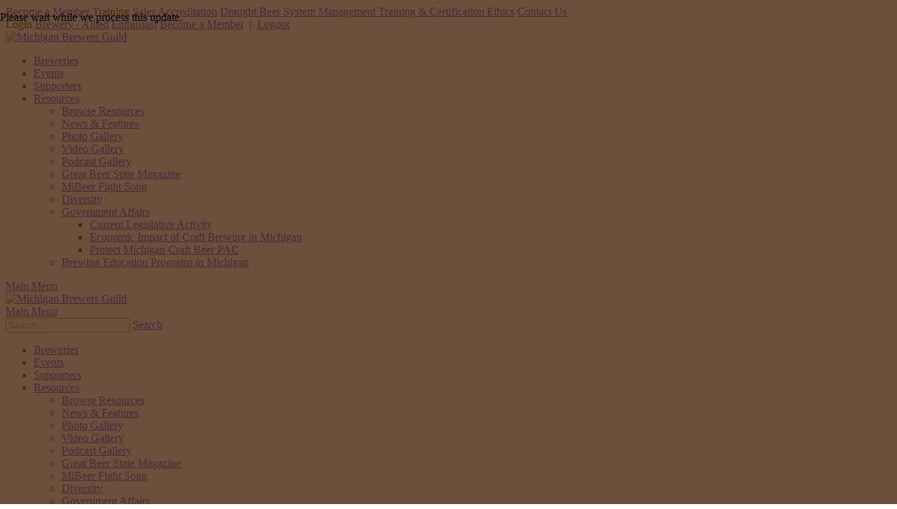

--- FILE ---
content_type: text/html; charset=utf-8
request_url: https://www.mibeer.com/Band-Booking
body_size: 13924
content:

	<!DOCTYPE html>
	
<html  lang="en-US">
<head id="Head">     
          <!-- Google Tag Manager -->
          <script>(function(w,d,s,l,i){w[l]=w[l]||[];w[l].push({'gtm.start':
          new Date().getTime(),event:'gtm.js'});var f=d.getElementsByTagName(s)[0],
          j=d.createElement(s),dl=l!='dataLayer'?'&l='+l:'';j.async=true;j.src=
          'https://www.googletagmanager.com/gtm.js?id='+i+dl;f.parentNode.insertBefore(j,f);
          })(window,document,'script','dataLayer','GTM-W8PG9FJ');</script>
          <!-- End Google Tag Manager -->
          <meta content="text/html; charset=UTF-8" http-equiv="Content-Type" />
<title>
	Michigan Brewers Guild > Band Booking
</title><meta id="MetaDescription" name="DESCRIPTION" content="Michigan Brewers Guild" /><meta id="MetaRobots" name="ROBOTS" content="INDEX, FOLLOW" /><link href="/Resources/Shared/stylesheets/dnndefault/7.0.0/default.css?cdv=316" type="text/css" rel="stylesheet"/><link href="/Resources/Search/SearchSkinObjectPreview.css?cdv=316" type="text/css" rel="stylesheet"/><link href="/Portals/0/portal.css?cdv=316" type="text/css" rel="stylesheet"/><link href="/Portals/_default/skins/mibeer/Ten-Pound-DDR-Menu/Ten-Pound-DDR-Menu.css?cdv=316" type="text/css" rel="stylesheet"/><link href="/Portals/_default/skins/mibeer/library/FancyApps/fancybox.min.css?cdv=316" type="text/css" rel="stylesheet"/><link href="/Portals/_default/skins/mibeer/css/skin.css?cdv=316" type="text/css" rel="stylesheet"/><link href="/DesktopModules/DnnSharp/ActionForm/static/vendors.min.css?cdv=316" type="text/css" rel="stylesheet"/><link href="/DesktopModules/DnnSharp/Common/static/bootstrap-material/css/bootstrap.min.css?cdv=316" type="text/css" rel="stylesheet"/><link href="/DesktopModules/DnnSharp/ActionForm/templates/Form/material/styles.min.css?cdv=316" type="text/css" rel="stylesheet"/><script type="text/javascript">var g_dnnsfState = {"commonUrl":"/DesktopModules/DnnSharp/Common","protocol":"https","locale":"en-US","alias":"www.mibeer.com","tabId":48,"commonVersion":"5.1.55","virtualDirectory":"","rootAlias":"www.mibeer.com","dnnPageQuery":"?language=en-US"};</script><script src="/Resources/libraries/jQuery/03_05_01/jquery.js?cdv=316" type="text/javascript"></script><script src="/Resources/libraries/jQuery-Migrate/03_02_00/jquery-migrate.js?cdv=316" type="text/javascript"></script><script src="/Resources/libraries/jQuery-UI/01_12_01/jquery-ui.js?cdv=316" type="text/javascript"></script><link rel='SHORTCUT ICON' href='/Portals/0/MBG_color_logo (2).ico?ver=s8KdjlULKoKs03U82K3x0g%3d%3d' type='image/x-icon' /><meta name='_jsApi' content='{"page": 48,"root": "/","api": "/api/{extension}/","rvt": "xX4bInkZGIiCL6FOZSxecjC7tm9KIms-oG0EgahtDmZoS_eeUqvVYuwSmvWQVzTTpzHuvA2"}'><meta name="viewport" content="width=device-width, initial-scale=1.0, maximum-scale=1.0, user-scalable=0" /></head>
<body id="Body">     
          <!-- Google Tag Manager (noscript) -->
          <noscript><iframe src="https://www.googletagmanager.com/ns.html?id=GTM-W8PG9FJ"
          height="0" width="0" style="display:none;visibility:hidden"></iframe></noscript>
          <!-- End Google Tag Manager (noscript) -->
        
    
    <form method="post" action="/Band-Booking" id="Form" enctype="multipart/form-data">
<div class="aspNetHidden">
<input type="hidden" name="__EVENTTARGET" id="__EVENTTARGET" value="" />
<input type="hidden" name="__EVENTARGUMENT" id="__EVENTARGUMENT" value="" />
<input type="hidden" name="__VIEWSTATE" id="__VIEWSTATE" value="VXQQ5iY2efF8e4zXfVtS7bgB1qoXfqn2NL0F9wJ5ltyxubBz6aHmO97fSCUlobcU0AJjnqtRXZbVjMgUomQmd38cFomFBCTOqzunBgeVXTLP6B67xbAkCM2y4j7B4AsXkqZwTFMTxtxFTfjfiGHPWb1+aezioHhDpfGJdc/mi7wAwkWkCEc8jogf+vhCS+EFv6aXg26eAUIGFq1yH8y+qJOA6HQWlowhZ/5IwsEP8rWdcOO4GLM5XJkYJyo2+WMtEa4Vt2w2QNnVOa+MrT/JL9W9Zyc=" />
</div>

<script type="text/javascript">
//<![CDATA[
var theForm = document.forms['Form'];
if (!theForm) {
    theForm = document.Form;
}
function __doPostBack(eventTarget, eventArgument) {
    if (!theForm.onsubmit || (theForm.onsubmit() != false)) {
        theForm.__EVENTTARGET.value = eventTarget;
        theForm.__EVENTARGUMENT.value = eventArgument;
        theForm.submit();
    }
}
//]]>
</script>


<script src="/WebResource.axd?d=pynGkmcFUV3WywXL_0V-NsSk7_dbSH0EmORPdTWYAK511vJZ797W7qTg6EA1&amp;t=638901526312636832" type="text/javascript"></script>


<script type="text/javascript">
//<![CDATA[
if (typeof (dnnsfjQuery) == 'undefined') dnnsfjQuery = jQuery || $; dnnsfjQuery(function() { window.angular = window.angular || window.dnnsfAngular15 });;
                dnnsfjQuery(function() {
                    dnnsfjQuery.validator && dnnsfjQuery.validator.addMethod('email', function(value, element) {
                        var isValid;
                        var scope = dnnsfAngular15.element(element).scope();
                        if(!scope || !scope.getField)
                            return $(element).closest('form').validate().valid();
                        var field = scope.getField(element);
                        value = (field && field.getValue && field.getValue(value)) || value;
                        var regex = new RegExp();try { regex = new RegExp('^[A-Z0-9!#$%*+=?^_`{|}~-]+(?:\\.[a-z0-9!#$%*+=?^_`{|}~-]+)*@(?:[a-z0-9](?:[a-z0-9-]*[a-z0-9])?\\.)+[a-z0-9](?:[a-z0-9-]*[a-z0-9])?$','i'); }catch(ex) { console.error('Invalid regex validator: Email Address.') }isValid = dnnsfjQuery.trim(value).length == 0 || regex.test(value);
                        return this.optional(element) || isValid;
                    }, 'Please enter a valid email address.');
                });
                dnnsfjQuery(function() {
                    dnnsfjQuery.validator && dnnsfjQuery.validator.addMethod('url', function(value, element) {
                        var isValid;
                        var scope = dnnsfAngular15.element(element).scope();
                        if(!scope || !scope.getField)
                            return $(element).closest('form').validate().valid();
                        var field = scope.getField(element);
                        value = (field && field.getValue && field.getValue(value)) || value;
                        var regex = new RegExp();try { regex = new RegExp('^((ftp|http|https):+\\/\\/)?(www.)?([a-zA-Z0-9_.-])+\\.[a-z]+([^ ]*)?','i'); }catch(ex) { console.error('Invalid regex validator: Web Address.') }isValid = dnnsfjQuery.trim(value).length == 0 || regex.test(value);
                        return this.optional(element) || isValid;
                    }, 'Please enter a valid URL.');
                });
                dnnsfjQuery(function() {
                    dnnsfjQuery.validator && dnnsfjQuery.validator.addMethod('domain', function(value, element) {
                        var isValid;
                        var scope = dnnsfAngular15.element(element).scope();
                        if(!scope || !scope.getField)
                            return $(element).closest('form').validate().valid();
                        var field = scope.getField(element);
                        value = (field && field.getValue && field.getValue(value)) || value;
                        var regex = new RegExp();try { regex = new RegExp('^(([a-zA-Z]{1})|([a-zA-Z]{1}[a-zA-Z]{1})|([a-zA-Z]{1}[0-9]{1})|([0-9]{1}[a-zA-Z]{1})|([a-zA-Z0-9][-_\\.a-zA-Z0-9]{1,61}[a-zA-Z0-9]))\\.([a-zA-Z]{2,13}|[a-zA-Z0-9-]{2,30}\\.[a-zA-Z]{2,3})(\\:([1-9]|[1-9][0-9]{1,3}|[1-5][0-9]{4}|6[0-4][0-9]{3}|65[0-4][0-9]{2}|655[0-2][0-9]|6553[0-5]))?$','i'); }catch(ex) { console.error('Invalid regex validator: Domain Validator.') }isValid = dnnsfjQuery.trim(value).length == 0 || regex.test(value);
                        return this.optional(element) || isValid;
                    }, 'The specified domain is invalid!');
                });
                dnnsfjQuery(function() {
                    dnnsfjQuery.validator && dnnsfjQuery.validator.addMethod('dnnsfpassword', function(value, element) {
                        var isValid;
                        var scope = dnnsfAngular15.element(element).scope();
                        if(!scope || !scope.getField)
                            return $(element).closest('form').validate().valid();
                        var field = scope.getField(element);
                        value = (field && field.getValue && field.getValue(value)) || value;
                        isValid = dnnsfjQuery.trim(value).length == 0 || (dnnsfjQuery.trim(value).length >= 7 && dnnsfjQuery.trim(value).replace(/[0-9A-Z ]/gi, '').length >= 0);
                        return this.optional(element) || isValid;
                    }, 'Password must contain at least 7 characters.');
                });
                dnnsfjQuery(function() {
                    dnnsfjQuery.validator && dnnsfjQuery.validator.addMethod('numberPositive', function(value, element) {
                        var isValid;
                        var scope = dnnsfAngular15.element(element).scope();
                        if(!scope || !scope.getField)
                            return $(element).closest('form').validate().valid();
                        var field = scope.getField(element);
                        value = (field && field.getValue && field.getValue(value)) || value;
                        var regex = new RegExp();try { regex = new RegExp('^\\s*\\d+\\s*$',''); }catch(ex) { console.error('Invalid regex validator: Positive Integer Number.') }isValid = dnnsfjQuery.trim(value).length == 0 || regex.test(value);
                        return this.optional(element) || isValid;
                    }, 'Please enter a valid positive integer number.');
                });
                dnnsfjQuery(function() {
                    dnnsfjQuery.validator && dnnsfjQuery.validator.addMethod('numberStrictlyPositive', function(value, element) {
                        var isValid;
                        var scope = dnnsfAngular15.element(element).scope();
                        if(!scope || !scope.getField)
                            return $(element).closest('form').validate().valid();
                        var field = scope.getField(element);
                        value = (field && field.getValue && field.getValue(value)) || value;
                        var regex = new RegExp();try { regex = new RegExp('^\\s*[1-9]+\\d*\\s*$',''); }catch(ex) { console.error('Invalid regex validator: Strictly Positive Integer Number.') }isValid = dnnsfjQuery.trim(value).length == 0 || regex.test(value);
                        return this.optional(element) || isValid;
                    }, 'Please enter a valid strictly positive integer number.');
                });
                dnnsfjQuery(function() {
                    dnnsfjQuery.validator && dnnsfjQuery.validator.addMethod('creditCardNumber', function(value, element) {
                        var isValid;
                        var scope = dnnsfAngular15.element(element).scope();
                        if(!scope || !scope.getField)
                            return $(element).closest('form').validate().valid();
                        var field = scope.getField(element);
                        value = (field && field.getValue && field.getValue(value)) || value;
                        var regex = new RegExp();try { regex = new RegExp('^(?:4[0-9]{12}(?:[0-9]{3})?|[25][1-7][0-9]{14}|6(?:011|5[0-9][0-9])[0-9]{12}|3[47][0-9]{13}|3(?:0[0-5]|[68][0-9])[0-9]{11}|(?:2131|1800|35\\d{3})\\d{11})$',''); }catch(ex) { console.error('Invalid regex validator: Credit Card Number.') }isValid = dnnsfjQuery.trim(value).length == 0 || regex.test(value);
                        return this.optional(element) || isValid;
                    }, 'Please enter a valid Visa, MasterCard, American Express, Diners Club, Discover or JCB card number.');
                });
                dnnsfjQuery(function() {
                    dnnsfjQuery.validator && dnnsfjQuery.validator.addMethod('visaCardNumber', function(value, element) {
                        var isValid;
                        var scope = dnnsfAngular15.element(element).scope();
                        if(!scope || !scope.getField)
                            return $(element).closest('form').validate().valid();
                        var field = scope.getField(element);
                        value = (field && field.getValue && field.getValue(value)) || value;
                        var regex = new RegExp();try { regex = new RegExp('^4[0-9]{12}(?:[0-9]{3})?$',''); }catch(ex) { console.error('Invalid regex validator: Visa Card Number.') }isValid = dnnsfjQuery.trim(value).length == 0 || regex.test(value);
                        return this.optional(element) || isValid;
                    }, 'Please enter a valid Visa card number.');
                });
                dnnsfjQuery(function() {
                    dnnsfjQuery.validator && dnnsfjQuery.validator.addMethod('mastercardCardNumber', function(value, element) {
                        var isValid;
                        var scope = dnnsfAngular15.element(element).scope();
                        if(!scope || !scope.getField)
                            return $(element).closest('form').validate().valid();
                        var field = scope.getField(element);
                        value = (field && field.getValue && field.getValue(value)) || value;
                        var regex = new RegExp();try { regex = new RegExp('^5[1-5][0-9]{14}$',''); }catch(ex) { console.error('Invalid regex validator: Master Card Number.') }isValid = dnnsfjQuery.trim(value).length == 0 || regex.test(value);
                        return this.optional(element) || isValid;
                    }, 'Please enter a valid MasterCard card number.');
                });
                dnnsfjQuery(function() {
                    dnnsfjQuery.validator && dnnsfjQuery.validator.addMethod('amexCardNumber', function(value, element) {
                        var isValid;
                        var scope = dnnsfAngular15.element(element).scope();
                        if(!scope || !scope.getField)
                            return $(element).closest('form').validate().valid();
                        var field = scope.getField(element);
                        value = (field && field.getValue && field.getValue(value)) || value;
                        var regex = new RegExp();try { regex = new RegExp('^3[47][0-9]{13}$',''); }catch(ex) { console.error('Invalid regex validator: AMEX Card Number.') }isValid = dnnsfjQuery.trim(value).length == 0 || regex.test(value);
                        return this.optional(element) || isValid;
                    }, 'Please enter a valid American Express card number.');
                });
                dnnsfjQuery(function() {
                    dnnsfjQuery.validator && dnnsfjQuery.validator.addMethod('discoverCardNumber', function(value, element) {
                        var isValid;
                        var scope = dnnsfAngular15.element(element).scope();
                        if(!scope || !scope.getField)
                            return $(element).closest('form').validate().valid();
                        var field = scope.getField(element);
                        value = (field && field.getValue && field.getValue(value)) || value;
                        var regex = new RegExp();try { regex = new RegExp('^6(?:011|5[0-9]{2})[0-9]{12}$',''); }catch(ex) { console.error('Invalid regex validator: Discover Card Number.') }isValid = dnnsfjQuery.trim(value).length == 0 || regex.test(value);
                        return this.optional(element) || isValid;
                    }, 'Please enter a valid Discover card number.');
                });
                dnnsfjQuery(function() {
                    dnnsfjQuery.validator && dnnsfjQuery.validator.addMethod('number', function(value, element) {
                        var isValid;
                        var scope = dnnsfAngular15.element(element).scope();
                        if(!scope || !scope.getField)
                            return $(element).closest('form').validate().valid();
                        var field = scope.getField(element);
                        value = (field && field.getValue && field.getValue(value)) || value;
                        var regex = new RegExp();try { regex = new RegExp('^\\s*-?\\d+\\s*$',''); }catch(ex) { console.error('Invalid regex validator: Integer Number.') }isValid = dnnsfjQuery.trim(value).length == 0 || regex.test(value);
                        return this.optional(element) || isValid;
                    }, 'Please enter a valid integer number.');
                });
                dnnsfjQuery(function() {
                    dnnsfjQuery.validator && dnnsfjQuery.validator.addMethod('lettersOnly', function(value, element) {
                        var isValid;
                        var scope = dnnsfAngular15.element(element).scope();
                        if(!scope || !scope.getField)
                            return $(element).closest('form').validate().valid();
                        var field = scope.getField(element);
                        value = (field && field.getValue && field.getValue(value)) || value;
                        var regex = new RegExp();try { regex = new RegExp('^[A-Za-z\\s]*$',''); }catch(ex) { console.error('Invalid regex validator: Letters Only.') }isValid = dnnsfjQuery.trim(value).length == 0 || regex.test(value);
                        return this.optional(element) || isValid;
                    }, 'Only letters allowed.');
                });
                dnnsfjQuery(function() {
                    dnnsfjQuery.validator && dnnsfjQuery.validator.addMethod('floatPositive', function(value, element) {
                        var isValid;
                        var scope = dnnsfAngular15.element(element).scope();
                        if(!scope || !scope.getField)
                            return $(element).closest('form').validate().valid();
                        var field = scope.getField(element);
                        value = (field && field.getValue && field.getValue(value)) || value;
                        var regex = new RegExp();try { regex = new RegExp('^\\s*\\d+(\\.\\d+)?\\s*$',''); }catch(ex) { console.error('Invalid regex validator: Positive Floating Point Number.') }isValid = dnnsfjQuery.trim(value).length == 0 || regex.test(value);
                        return this.optional(element) || isValid;
                    }, 'Please enter a valid positive float number.');
                });
                dnnsfjQuery(function() {
                    dnnsfjQuery.validator && dnnsfjQuery.validator.addMethod('floatStrictlyPositive', function(value, element) {
                        var isValid;
                        var scope = dnnsfAngular15.element(element).scope();
                        if(!scope || !scope.getField)
                            return $(element).closest('form').validate().valid();
                        var field = scope.getField(element);
                        value = (field && field.getValue && field.getValue(value)) || value;
                        var regex = new RegExp();try { regex = new RegExp('^\\s*[1-9.]+\\d*(\\.\\d+)?\\s*$',''); }catch(ex) { console.error('Invalid regex validator: Strictly Positive Floating Point Number.') }isValid = dnnsfjQuery.trim(value).length == 0 || regex.test(value);
                        return this.optional(element) || isValid;
                    }, 'Please enter a valid strictly positive number.');
                });
                dnnsfjQuery(function() {
                    dnnsfjQuery.validator && dnnsfjQuery.validator.addMethod('float', function(value, element) {
                        var isValid;
                        var scope = dnnsfAngular15.element(element).scope();
                        if(!scope || !scope.getField)
                            return $(element).closest('form').validate().valid();
                        var field = scope.getField(element);
                        value = (field && field.getValue && field.getValue(value)) || value;
                        var regex = new RegExp();try { regex = new RegExp('^\\s*-?\\d+(\\.\\d+)?\\s*$',''); }catch(ex) { console.error('Invalid regex validator: Floating Point Number.') }isValid = dnnsfjQuery.trim(value).length == 0 || regex.test(value);
                        return this.optional(element) || isValid;
                    }, 'Please enter a valid integer number.');
                });
                dnnsfjQuery(function() {
                    dnnsfjQuery.validator && dnnsfjQuery.validator.addMethod('StripHTML', function(value, element) {
                        var isValid;
                        var scope = dnnsfAngular15.element(element).scope();
                        if(!scope || !scope.getField)
                            return $(element).closest('form').validate().valid();
                        var field = scope.getField(element);
                        value = (field && field.getValue && field.getValue(value)) || value;
                        isValid = true;
                        return this.optional(element) || isValid;
                    }, '');
                });
                dnnsfjQuery(function() {
                    dnnsfjQuery.validator && dnnsfjQuery.validator.addMethod('phoneus', function(value, element) {
                        var isValid;
                        var scope = dnnsfAngular15.element(element).scope();
                        if(!scope || !scope.getField)
                            return $(element).closest('form').validate().valid();
                        var field = scope.getField(element);
                        value = (field && field.getValue && field.getValue(value)) || value;
                        var regex = new RegExp();try { regex = new RegExp('^([\\(]{1}[0-9]{3}[\\)]{1}[\\.| |\\-]{0,1}|^[0-9]{3}[\\.|\\-| ]?)?[0-9]{3}(\\.|\\-| )?[0-9]{4}$',''); }catch(ex) { console.error('Invalid regex validator: Phone (###) ###-####.') }isValid = dnnsfjQuery.trim(value).length == 0 || regex.test(value);
                        return this.optional(element) || isValid;
                    }, 'Phone number must be in format (###) ###-####.');
                });
                dnnsfjQuery(function() {
                    dnnsfjQuery.validator && dnnsfjQuery.validator.addMethod('dateus', function(value, element) {
                        var isValid;
                        var scope = dnnsfAngular15.element(element).scope();
                        if(!scope || !scope.getField)
                            return $(element).closest('form').validate().valid();
                        var field = scope.getField(element);
                        value = (field && field.getValue && field.getValue(value)) || value;
                        var regex = new RegExp();try { regex = new RegExp('^\\b([1-9]|0[0-9]|1[0-2])\\b\\/\\b([1-9]|0[0-9]|1[0-9]|2[0-9]|3[0-1])\\b\\/\\b(19[0-9]{2}|20[0-2][0-9])\\b$',''); }catch(ex) { console.error('Invalid regex validator: Date US (mm/dd/yyyy).') }isValid = dnnsfjQuery.trim(value).length == 0 || regex.test(value);
                        return this.optional(element) || isValid;
                    }, 'Date must be in format mm/dd/yyyy.');
                });
                dnnsfjQuery(function() {
                    dnnsfjQuery.validator && dnnsfjQuery.validator.addMethod('nowhitespace', function(value, element) {
                        var isValid;
                        var scope = dnnsfAngular15.element(element).scope();
                        if(!scope || !scope.getField)
                            return $(element).closest('form').validate().valid();
                        var field = scope.getField(element);
                        value = (field && field.getValue && field.getValue(value)) || value;
                        var regex = new RegExp();try { regex = new RegExp('^[^ ]*$',''); }catch(ex) { console.error('Invalid regex validator: No Whitespace.') }isValid = dnnsfjQuery.trim(value).length == 0 || regex.test(value);
                        return this.optional(element) || isValid;
                    }, 'No spaces are allowed.');
                });
                dnnsfjQuery(function() {
                    dnnsfjQuery.validator && dnnsfjQuery.validator.addMethod('validUsername', function(value, element) {
                        var isValid;
                        var scope = dnnsfAngular15.element(element).scope();
                        if(!scope || !scope.getField)
                            return $(element).closest('form').validate().valid();
                        var field = scope.getField(element);
                        value = (field && field.getValue && field.getValue(value)) || value;
                        
                var $ = dnnsfjQuery;
                $(element).addClass('server-validator');
                var mid = scope.settings.ModuleId;
                var tabId = scope.settings.TabId;
                var urlParams = $.extend({}, dnnsf.getUrlParts(dnnsf.dnnPageQuery).query, dnnsf.getUrlParts(location.search).query, (dnnsf['af-'+mid].options.qs && !$.isEmptyObject(dnnsf['af-'+mid].options.qs) && dnnsf['af-'+mid].options.qs));
                isValid = true;
                var validationUrl = '/DesktopModules/DnnSharp/ActionForm' + '/Validation.ashx?_mid=' + mid + '&_tabid=' + tabId + (urlParams && !$.isEmptyObject(urlParams) ? '&' + $.param(urlParams) : '')
                var svcFramework;
                if (dnnsfjQuery.ServicesFramework) {
                    svcFramework = dnnsfjQuery.ServicesFramework(mid);
                }
                $.ajax({
                    type: 'POST',
                    url: validationUrl,
                    headers: {
                        'RequestVerificationToken': svcFramework && svcFramework.getAntiForgeryValue()
                    },
                    data: {
                        validator: 'Username is Available',
                        value: value,
                        fieldId: $(element).attr('data-fieldid')
                    },
                    success: function(data) {
                        if (data.success) {
                            $(element).nextAll('.alert').stop(true, true).slideUp('fast', function() { $(this).remove() });
                            return;
                        }

                        parseFormResponse(data, {
                            error: function (err) {
                                isValid = false;

                                $(element).rules('add', {
                                    //'validUsername': true,
                                    messages: {
                                        'validUsername': data.error
                                    }
                                });
                            },
                            message: function (msg) {
                                isValid = false;
                                if ($(element).nextAll('.alert').size()) {
                                    $(element).nextAll('.alert').html(msg);
                                } else {
                                    $(element).after('<div class="alert alert-warning" style="display: none;">' + msg + '</div>');
                                    $(element).nextAll('.alert').stop(true, true).slideDown('fast');
                                }
                            }
                        });

                    },
                    dataType: 'json',
                    async:false
                });
                        return this.optional(element) || isValid;
                    }, '');
                });
                dnnsfjQuery(function() {
                    dnnsfjQuery.validator && dnnsfjQuery.validator.addMethod('validUsernameExcludeCurrent', function(value, element) {
                        var isValid;
                        var scope = dnnsfAngular15.element(element).scope();
                        if(!scope || !scope.getField)
                            return $(element).closest('form').validate().valid();
                        var field = scope.getField(element);
                        value = (field && field.getValue && field.getValue(value)) || value;
                        
                var $ = dnnsfjQuery;
                $(element).addClass('server-validator');
                var mid = scope.settings.ModuleId;
                var tabId = scope.settings.TabId;
                var urlParams = $.extend({}, dnnsf.getUrlParts(dnnsf.dnnPageQuery).query, dnnsf.getUrlParts(location.search).query, (dnnsf['af-'+mid].options.qs && !$.isEmptyObject(dnnsf['af-'+mid].options.qs) && dnnsf['af-'+mid].options.qs));
                isValid = true;
                var validationUrl = '/DesktopModules/DnnSharp/ActionForm' + '/Validation.ashx?_mid=' + mid + '&_tabid=' + tabId + (urlParams && !$.isEmptyObject(urlParams) ? '&' + $.param(urlParams) : '')
                var svcFramework;
                if (dnnsfjQuery.ServicesFramework) {
                    svcFramework = dnnsfjQuery.ServicesFramework(mid);
                }
                $.ajax({
                    type: 'POST',
                    url: validationUrl,
                    headers: {
                        'RequestVerificationToken': svcFramework && svcFramework.getAntiForgeryValue()
                    },
                    data: {
                        validator: 'Username is Available (excluding current user)',
                        value: value,
                        fieldId: $(element).attr('data-fieldid')
                    },
                    success: function(data) {
                        if (data.success) {
                            $(element).nextAll('.alert').stop(true, true).slideUp('fast', function() { $(this).remove() });
                            return;
                        }

                        parseFormResponse(data, {
                            error: function (err) {
                                isValid = false;

                                $(element).rules('add', {
                                    //'validUsernameExcludeCurrent': true,
                                    messages: {
                                        'validUsernameExcludeCurrent': data.error
                                    }
                                });
                            },
                            message: function (msg) {
                                isValid = false;
                                if ($(element).nextAll('.alert').size()) {
                                    $(element).nextAll('.alert').html(msg);
                                } else {
                                    $(element).after('<div class="alert alert-warning" style="display: none;">' + msg + '</div>');
                                    $(element).nextAll('.alert').stop(true, true).slideDown('fast');
                                }
                            }
                        });

                    },
                    dataType: 'json',
                    async:false
                });
                        return this.optional(element) || isValid;
                    }, '');
                });
                dnnsfjQuery(function() {
                    dnnsfjQuery.validator && dnnsfjQuery.validator.addMethod('validUsernameByEmail', function(value, element) {
                        var isValid;
                        var scope = dnnsfAngular15.element(element).scope();
                        if(!scope || !scope.getField)
                            return $(element).closest('form').validate().valid();
                        var field = scope.getField(element);
                        value = (field && field.getValue && field.getValue(value)) || value;
                        
                var $ = dnnsfjQuery;
                $(element).addClass('server-validator');
                var mid = scope.settings.ModuleId;
                var tabId = scope.settings.TabId;
                var urlParams = $.extend({}, dnnsf.getUrlParts(dnnsf.dnnPageQuery).query, dnnsf.getUrlParts(location.search).query, (dnnsf['af-'+mid].options.qs && !$.isEmptyObject(dnnsf['af-'+mid].options.qs) && dnnsf['af-'+mid].options.qs));
                isValid = true;
                var validationUrl = '/DesktopModules/DnnSharp/ActionForm' + '/Validation.ashx?_mid=' + mid + '&_tabid=' + tabId + (urlParams && !$.isEmptyObject(urlParams) ? '&' + $.param(urlParams) : '')
                var svcFramework;
                if (dnnsfjQuery.ServicesFramework) {
                    svcFramework = dnnsfjQuery.ServicesFramework(mid);
                }
                $.ajax({
                    type: 'POST',
                    url: validationUrl,
                    headers: {
                        'RequestVerificationToken': svcFramework && svcFramework.getAntiForgeryValue()
                    },
                    data: {
                        validator: 'User exists (by email)',
                        value: value,
                        fieldId: $(element).attr('data-fieldid')
                    },
                    success: function(data) {
                        if (data.success) {
                            $(element).nextAll('.alert').stop(true, true).slideUp('fast', function() { $(this).remove() });
                            return;
                        }

                        parseFormResponse(data, {
                            error: function (err) {
                                isValid = false;

                                $(element).rules('add', {
                                    //'validUsernameByEmail': true,
                                    messages: {
                                        'validUsernameByEmail': data.error
                                    }
                                });
                            },
                            message: function (msg) {
                                isValid = false;
                                if ($(element).nextAll('.alert').size()) {
                                    $(element).nextAll('.alert').html(msg);
                                } else {
                                    $(element).after('<div class="alert alert-warning" style="display: none;">' + msg + '</div>');
                                    $(element).nextAll('.alert').stop(true, true).slideDown('fast');
                                }
                            }
                        });

                    },
                    dataType: 'json',
                    async:false
                });
                        return this.optional(element) || isValid;
                    }, '');
                });$(function(){initForm({"virtualDirectory":"","alias":"www.mibeer.com","portalId":0,"tabId":48,"popupSettings":{"width":"400px","name":"","background":""},"moduleId":442,"openMode":"Always","frontEndTemplate":"\u003cdiv\u003e\u003cspan\u003e\u003ca href=\"javascript: ;\"\u003eClick here to change.\u003c/a\u003e\u003c/span\u003e\u003c/div\u003e","rootElementClientId":"dnn_ctr442_Main_pnlContent","cssName":"avt-action-form","showLoading":false,"onFocusoutValidation":true,"tabsProLoading":false,"dnnPageQuery":"language=en-US","requestForm":{},"hasTabEnterActions":false,"hasTabLeaveActions":false})});//]]>
</script>

<script src="/ScriptResource.axd?d=NJmAwtEo3Io6U_KshqnK7hJGu8ddCLPirqCmAUh7dNXNZAJLoLDyjM37GOc8G8ceWalV-LTw_H_zgt1-iHWGzdhdh4wlC9TEbhE9aKI36-Y1JOavgPsVfL-UAsO1YLjQpaDiSQ2&amp;t=345ad968" type="text/javascript"></script>
<script src="/ScriptResource.axd?d=dwY9oWetJoKx45oHkfsJsJVJTctd6kpFzj5sfySt8912Xu5piKZsLWcc6UOsErBcccFYWIavAO7tvgO96b0zISn_r-Aj6-SMM91RXWZXfbf06qyLvd9EEf51A5hOxSq-RQ9g8Kq98qwScQOg0&amp;t=345ad968" type="text/javascript"></script>
<div class="aspNetHidden">

	<input type="hidden" name="__VIEWSTATEGENERATOR" id="__VIEWSTATEGENERATOR" value="CA0B0334" />
	<input type="hidden" name="__VIEWSTATEENCRYPTED" id="__VIEWSTATEENCRYPTED" value="" />
	<input type="hidden" name="__EVENTVALIDATION" id="__EVENTVALIDATION" value="WTAZ6DlIEkK9W/m3Y1JJQdJULMiOYVpmkmFGC905iTx58wiLpql+UFeY14x7peTRYo33KmsU/ORr7kJlhhrZmmMxWYE2KvGojrBO23KW8iSiB70Y7vf8w/z+9BY/RjXvOUipWPGZCNAd1xajx4OtSnur8po=" />
</div><script src="/js/dnn.js?cdv=316" type="text/javascript"></script><script src="/js/dnn.modalpopup.js?cdv=316" type="text/javascript"></script><script src="/Portals/_default/skins/mibeer/js/jspdf.js?cdv=316" type="text/javascript"></script><script src="/Portals/_default/skins/mibeer/js/jspdf-html.js?cdv=316" type="text/javascript"></script><script src="/Portals/_default/skins/mibeer/js/respond.min.js?cdv=316" type="text/javascript"></script><script src="/Portals/_default/skins/mibeer/js/FileSaver.min.js?cdv=316" type="text/javascript"></script><script src="/Portals/_default/skins/mibeer/js/papaparse.min.js?cdv=316" type="text/javascript"></script><script src="/Portals/_default/skins/mibeer/js/jszip.min.js?cdv=316" type="text/javascript"></script><script src="/Portals/_default/skins/mibeer/js/jquery.flexiblePanes.min.js?cdv=316" type="text/javascript"></script><script src="/Portals/_default/skins/mibeer/library/FancyApps/fancybox.min.js?cdv=316" type="text/javascript"></script><script src="/Portals/_default/skins/mibeer/js/general.js?cdv=316" type="text/javascript"></script><script src="/js/dnncore.js?cdv=316" type="text/javascript"></script><script src="/Resources/Search/SearchSkinObjectPreview.js?cdv=316" type="text/javascript"></script><script src="/js/dnn.servicesframework.js?cdv=316" type="text/javascript"></script><script src="/Portals/_default/skins/mibeer/Ten-Pound-DDR-Menu/Ten-Pound-DDR-Menu.js?cdv=316" type="text/javascript"></script><script src="/DesktopModules/DnnSharp/Common/static/angular15/angular.min.js?cdv=316" type="text/javascript"></script><script src="/DesktopModules/DnnSharp/Common/static/dnnsf/dnnsf.js?cdv=316" type="text/javascript"></script><script src="/DesktopModules/DnnSharp/Common/static/bootstrap337/js/bootstrap.min.js?cdv=316" type="text/javascript"></script><script src="/DesktopModules/DnnSharp/ActionForm/static/vendors.min.js?cdv=316" type="text/javascript"></script><script src="/DesktopModules/DnnSharp/ActionForm/static/jquery-mask.js?cdv=316" type="text/javascript"></script><script src="/DesktopModules/DnnSharp/ActionForm/static/jquery.cookie.js?cdv=316" type="text/javascript"></script><script src="/DesktopModules/DnnSharp/ActionForm/templates/Form/bootstrap/script.js?cdv=316" type="text/javascript"></script><script src="/DesktopModules/DnnSharp/Common/static/angular15/angular-textbox/angular-textbox.js?cdv=316" type="text/javascript"></script><script src="/DesktopModules/DnnSharp/ActionForm/templates/Form/bootstrap/controls/textbox.js?cdv=316" type="text/javascript"></script>
<script type="text/javascript">
//<![CDATA[
Sys.WebForms.PageRequestManager._initialize('ScriptManager', 'Form', [], [], [], 90, '');
//]]>
</script>

        
        
        

<!-- META -->


<!-- Fonts -->
<link href="https://fonts.googleapis.com/css?family=Arvo:400,400i,700,700i|Karla:400,400i,700,700i&amp;subset=latin-ext" rel="stylesheet">
<link rel="stylesheet" href="https://use.fontawesome.com/releases/v5.8.1/css/all.css" integrity="sha384-50oBUHEmvpQ+1lW4y57PTFmhCaXp0ML5d60M1M7uH2+nqUivzIebhndOJK28anvf" crossorigin="anonymous">

<!-- CSS -->
<!--CDF(Css|/Portals/_default/skins/mibeer/library/FancyApps/fancybox.min.css?cdv=316|DnnPageHeaderProvider|102)-->
<!--CDF(Css|/Portals/_default/skins/mibeer/css/skin.css?cdv=316|DnnPageHeaderProvider|102)-->

<!-- Javascript -->
<!--CDF(Javascript|/Portals/_default/skins/mibeer/js/jspdf.js?cdv=316|DnnBodyProvider|100)-->
<!--CDF(Javascript|/Portals/_default/skins/mibeer/js/jspdf-html.js?cdv=316|DnnBodyProvider|100)-->

<!--CDF(Javascript|/Portals/_default/skins/mibeer/js/respond.min.js?cdv=316|DnnBodyProvider|100)-->
<!--CDF(Javascript|/Portals/_default/skins/mibeer/js/FileSaver.min.js?cdv=316|DnnBodyProvider|100)-->
<!--CDF(Javascript|/Portals/_default/skins/mibeer/js/papaparse.min.js?cdv=316|DnnBodyProvider|100)-->
<!--CDF(Javascript|/Portals/_default/skins/mibeer/js/jszip.min.js?cdv=316|DnnBodyProvider|100)-->
<!--CDF(Javascript|/Portals/_default/skins/mibeer/js/jquery.flexiblePanes.min.js?cdv=316|DnnBodyProvider|100)-->
<!--CDF(Javascript|/Portals/_default/skins/mibeer/library/FancyApps/fancybox.min.js?cdv=316|DnnBodyProvider|100)-->
<!--CDF(Javascript|/Portals/_default/skins/mibeer/js/general.js?cdv=316|DnnBodyProvider|100)-->

<!-- Tokens -->
<div style="display: none;">
	<span token="user-email">
		
	</span>
	<span token="user-passed-quiz">
		False
	</span>
	<span token="user-purchased-certificate">
		False
	</span>
</div>

<!--[if lt IE 9]>
<script src="js/html5shiv.min.js"></script>
<![endif]-->


<div class="ten-pound-default-skin skin bc-48 logged-out" id="page-48" data-name="Band Booking">

	<header id="header" class="header hide-mobile">
    <div class="container">
        <div class="row">
            <div class="col-sm-7 text-left">
                <a href="/become-a-member">Become a Member</a>

                <span class="header__dropdown">
                    <span class="header__dropdown-trigger">Training</span>
                    <span class="header__dropdown-links">
                        <a class="header__dropdown-link / ml-0" href="/Sales-Accreditation">Sales Accreditation</a>
                        <a class="header__dropdown-link / " href="/Training/Draught-Beer-System-Management-Training-Certification">Draught Beer System Management Training & Certification </a>
                    </span>
                </span>
                <a href="/Resources/Code-of-Ethics">Ethics</a>
                <a href="/contact-us">Contact Us</a>
            </div>
            <div class="col-md-5 text-right">
                <span class="hide-logged-in header__dropdown">
                    <span class="header__dropdown-trigger">Login</span>
                    <span class="header__dropdown-links">
                        <a class="header__dropdown-link" href="/Members">Brewery / Allied</a>
                        <a class="header__dropdown-link" href="/Become-a-Member/Enthusiast-Membership">Enthusiast</a>
                    </span>
                </span>
                <a href="/become-a-member" class="header__cta hide-logged-in">Become a Member</a>
                <span class="hide-logged-out">
                    <a href="/account-management">
                        </a>
                    &nbsp;|&nbsp;
                    <a href="/logoff">Logout</a>
                </span>
            </div>
        </div>
    </div>
</header>
<nav class="desktop">
    <div class="container">
        <div class="row">
            <div class="col-sm-12">
                <div class="brand">
                    <a id="dnn_dnnLogo_hypLogo" title="Michigan Brewers Guild" href="https://www.mibeer.com/"><img id="dnn_dnnLogo_imgLogo" src="/Portals/0/MBG_color_logo.png?ver=qovaDJt4BXdxQtXSYJGJbw%3d%3d" alt="Michigan Brewers Guild" /></a>
                </div>
                <ul class="ten-pound-menu-desktop ten-pound-menu clearfix">
  <li class="item page-34 num-1 root first"><a href="https://www.mibeer.com/Breweries"><span class="text">Breweries</span></a></li>
  <li class="item page-42 num-2 root"><a href="https://www.mibeer.com/Events"><span class="text">Events</span></a></li>
  <li class="item page-44 num-3 root"><a href="https://www.mibeer.com/Supporters"><span class="text">Supporters</span></a></li>
  <li class="item page-45 num-4 root has-child last"><a href="https://www.mibeer.com/Resources"><span class="text">Resources</span><span class="indicator"></span></a><ul class="sub depth-0 clearfix">
      <li class="item page-61 num-1 first"><a href="https://www.mibeer.com/Resources"><span class="text">Browse Resources</span></a></li>
      <li class="item page-46 num-2"><a href="https://www.mibeer.com/Resources/News-Features"><span class="text">News &amp; Features</span></a></li>
      <li class="item page-50 num-3"><a href="https://www.mibeer.com/Resources/Photo-Gallery"><span class="text">Photo Gallery</span></a></li>
      <li class="item page-51 num-4"><a href="https://www.mibeer.com/Resources/Video-Gallery"><span class="text">Video Gallery</span></a></li>
      <li class="item page-119 num-5"><a href="https://www.mibeer.com/Resources/Podcast-Gallery"><span class="text">Podcast Gallery</span></a></li>
      <li class="item page-60 num-6"><a href="https://www.mibeer.com/Resources/Great-Beer-State-Magazine"><span class="text">Great Beer State Magazine</span></a></li>
      <li class="item page-109 num-7"><a href="https://www.mibeer.com/Resources/MiBeer-Fight-Song"><span class="text">MiBeer Fight Song</span></a></li>
      <li class="item page-121 num-8"><a href="https://www.mibeer.com/Resources/Diversity"><span class="text">Diversity</span></a></li>
      <li class="item page-72 num-9 has-child"><a href="https://www.mibeer.com/Resources/Government-Affairs"><span class="text">Government Affairs</span><span class="indicator"></span></a><ul class="sub depth-1 clearfix">
          <li class="item page-73 num-1 first"><a href="https://www.mibeer.com/Resources/Government-Affairs/Current-Legislative-Activity"><span class="text">Current Legislative Activity</span></a></li>
          <li class="item page-92 num-2"><a href="https://www.mibeer.com/Resources/Government-Affairs/Economic-Impact-of-Craft-Brewing-in-Michigan"><span class="text">Economic Impact of Craft Brewing in Michigan</span></a></li>
          <li class="item page-93 num-3 last"><a href="https://www.mibeer.com/Resources/Government-Affairs/Protect-Michigan-Craft-Beer-PAC"><span class="text">Protect Michigan Craft Beer PAC</span></a></li>
        </ul>
      </li>
      <li class="item page-141 num-10 last"><a href="https://www.mibeer.com/Resources/Brewing-Education-Programs-in-Michigan"><span class="text">Brewing Education Programs in Michigan</span></a></li>
    </ul>
  </li>
</ul><script type="text/javascript">var sel = '.ten-pound-menu-desktop';
			$opts = {container:"window",subTrigger:"hover",subTriggerClass:"hover",animateIn:"slideDown",animateOut:"fade",showSpeed:200,hideSpeed:100,confine:false,evenRoot:false,pushContent:false,pushContentSelector:"",mobileContainer:"",mobileOpenClass:"open",mobileOpeningClass:"opening",mobileClosedClass:"closed",mobileClosingClass:"closing",mobileShowSpeed:200,mobileHideSpeed:100,mobileSubMultiOpen:false,MenuStyle:"Ten-Pound-DDR-Menu"};
			$opts.mobile = false;
			$opts.mobileButton = 
				'.ten-pound-menu-desktop-button';

			$opts.mobileSubToggle = '.toggle';
			$opts.itemSelector = '.item';
			$opts.rootSelector = '.root';
			$opts.hasChildSelector = '.has-child';
			$opts.subSelector = '.sub';

			
			$(sel).TenPoundMenu($opts);
		</script>
                <div class="mobile-toggle">
                    <a href="#" class="hamburger">
                        <span class="hamburger__slice hamburger__slice--dressing"></span>
                        <span class="hamburger__slice hamburger__slice--burger"></span>
                        <span class="hamburger__slice hamburger__slice--bun"></span>
                        <span class="ada">Main Menu</span>
                    </a>
                </div>
                <!-- Directly below mobile-toggle -->
                <!-- <div class="alert-message">
                    <p><strong>Covid-19</strong>: <a href="/resources/Coronavirus">Resources for Michigan Breweries</a>.</p>
                </div> -->
                <style>
                .alert-message {
                    background-color: #CC8C02;
                    padding: 20px;
                    border-radius: 6px;
                    margin: 8px 0;
                    text-align: center;
                    display: none;
                }

                .alert-message p,
                .alert-message p a,
                .alert-message p a:hover {
                    color: #fff;
                    font-size: 18px;
                    margin: 0;
                }
                </style>
            </div>
        </div>
    </div>
</nav>
<nav class="mobile">
    <div class="brand">
        <a id="dnn_dnnLogo2_hypLogo" title="Michigan Brewers Guild" href="https://www.mibeer.com/"><img id="dnn_dnnLogo2_imgLogo" src="/Portals/0/MBG_color_logo.png?ver=qovaDJt4BXdxQtXSYJGJbw%3d%3d" alt="Michigan Brewers Guild" /></a>
    </div>
    <div class="mobile-toggle">
        <a href="#" class="hamburger">
            <span class="hamburger__slice hamburger__slice--dressing"></span>
            <span class="hamburger__slice hamburger__slice--burger"></span>
            <span class="hamburger__slice hamburger__slice--bun"></span>
            <span class="ada">Main Menu</span>
        </a>
    </div>
    <span id="dnn_dnnSearchMobile_ClassicSearch">
    
    
    <span class="searchInputContainer" data-moreresults="See More Results" data-noresult="No Results Found">
        <input name="dnn$dnnSearchMobile$txtSearch" type="text" maxlength="255" size="20" id="dnn_dnnSearchMobile_txtSearch" class="NormalTextBox" aria-label="Search" autocomplete="off" placeholder="Search..." />
        <a class="dnnSearchBoxClearText" title="Clear search text"></a>
    </span>
    <a id="dnn_dnnSearchMobile_cmdSearch" class="SkinObject" href="javascript:__doPostBack(&#39;dnn$dnnSearchMobile$cmdSearch&#39;,&#39;&#39;)">Search</a>
</span>


<script type="text/javascript">
    $(function() {
        if (typeof dnn != "undefined" && typeof dnn.searchSkinObject != "undefined") {
            var searchSkinObject = new dnn.searchSkinObject({
                delayTriggerAutoSearch : 400,
                minCharRequiredTriggerAutoSearch : 2,
                searchType: 'S',
                enableWildSearch: true,
                cultureCode: 'en-US',
                portalId: -1
                }
            );
            searchSkinObject.init();
            
            
            // attach classic search
            var siteBtn = $('#dnn_dnnSearchMobile_SiteRadioButton');
            var webBtn = $('#dnn_dnnSearchMobile_WebRadioButton');
            var clickHandler = function() {
                if (siteBtn.is(':checked')) searchSkinObject.settings.searchType = 'S';
                else searchSkinObject.settings.searchType = 'W';
            };
            siteBtn.on('change', clickHandler);
            webBtn.on('change', clickHandler);
            
            
        }
    });
</script>

    <ul class="ten-pound-menu-mobile ten-pound-menu clearfix">
  <li class="item page-34 num-1 root first"><a href="https://www.mibeer.com/Breweries"><span class="text">Breweries</span></a></li>
  <li class="item page-42 num-2 root"><a href="https://www.mibeer.com/Events"><span class="text">Events</span></a></li>
  <li class="item page-44 num-3 root"><a href="https://www.mibeer.com/Supporters"><span class="text">Supporters</span></a></li>
  <li class="item page-45 num-4 root has-child last"><a href="https://www.mibeer.com/Resources"><span class="text">Resources</span><span class="indicator"></span></a><ul class="sub depth-0 clearfix">
      <li class="item page-61 num-1 first"><a href="https://www.mibeer.com/Resources"><span class="text">Browse Resources</span></a></li>
      <li class="item page-46 num-2"><a href="https://www.mibeer.com/Resources/News-Features"><span class="text">News &amp; Features</span></a></li>
      <li class="item page-50 num-3"><a href="https://www.mibeer.com/Resources/Photo-Gallery"><span class="text">Photo Gallery</span></a></li>
      <li class="item page-51 num-4"><a href="https://www.mibeer.com/Resources/Video-Gallery"><span class="text">Video Gallery</span></a></li>
      <li class="item page-119 num-5"><a href="https://www.mibeer.com/Resources/Podcast-Gallery"><span class="text">Podcast Gallery</span></a></li>
      <li class="item page-60 num-6"><a href="https://www.mibeer.com/Resources/Great-Beer-State-Magazine"><span class="text">Great Beer State Magazine</span></a></li>
      <li class="item page-109 num-7"><a href="https://www.mibeer.com/Resources/MiBeer-Fight-Song"><span class="text">MiBeer Fight Song</span></a></li>
      <li class="item page-121 num-8"><a href="https://www.mibeer.com/Resources/Diversity"><span class="text">Diversity</span></a></li>
      <li class="item page-72 num-9 has-child"><a href="https://www.mibeer.com/Resources/Government-Affairs"><span class="text">Government Affairs</span><span class="indicator"></span></a><ul class="sub depth-1 clearfix">
          <li class="item page-73 num-1 first"><a href="https://www.mibeer.com/Resources/Government-Affairs/Current-Legislative-Activity"><span class="text">Current Legislative Activity</span></a></li>
          <li class="item page-92 num-2"><a href="https://www.mibeer.com/Resources/Government-Affairs/Economic-Impact-of-Craft-Brewing-in-Michigan"><span class="text">Economic Impact of Craft Brewing in Michigan</span></a></li>
          <li class="item page-93 num-3 last"><a href="https://www.mibeer.com/Resources/Government-Affairs/Protect-Michigan-Craft-Beer-PAC"><span class="text">Protect Michigan Craft Beer PAC</span></a></li>
        </ul>
      </li>
      <li class="item page-141 num-10 last"><a href="https://www.mibeer.com/Resources/Brewing-Education-Programs-in-Michigan"><span class="text">Brewing Education Programs in Michigan</span></a></li>
    </ul>
  </li>
</ul><script type="text/javascript">var sel = '.ten-pound-menu-mobile';
			$opts = {container:"window",subTrigger:"hover",subTriggerClass:"hover",animateIn:"slideDown",animateOut:"fade",showSpeed:200,hideSpeed:100,confine:false,evenRoot:false,pushContent:false,pushContentSelector:"",mobileContainer:"",mobileOpenClass:"open",mobileOpeningClass:"opening",mobileClosedClass:"closed",mobileClosingClass:"closing",mobileShowSpeed:200,mobileHideSpeed:100,mobileSubMultiOpen:false,MenuStyle:"Ten-Pound-DDR-Menu"};
			$opts.mobile = false;
			$opts.mobileButton = 
				'.ten-pound-menu-mobile-button';

			$opts.mobileSubToggle = '.toggle';
			$opts.itemSelector = '.item';
			$opts.rootSelector = '.root';
			$opts.hasChildSelector = '.has-child';
			$opts.subSelector = '.sub';

			
			$(sel).TenPoundMenu($opts);
		</script>
    <div class="mobile__secondary">
        <a href="/become-a-member">Become a Member</a>
        <a href="/Sales-Accreditation" target="_blank">Sales Accreditation</a>
        <a href="/training/Beer-Line-Cleaning-Certification">Draught Beer Line Cleaning</a>
        <a href="/Resources/Code-of-Ethics">Ethics</a>
        <a href="/contact-us">Contact Us</a>
        <a href="/become-a-member" class="header__cta hide-logged-in">Become a Member</a>
        <span class="hide-logged-in header__dropdown">
            <span class="header__dropdown-trigger">Login</span>
            <span class="header__dropdown-links">
                <a class="header__dropdown-link" href="/Members">Brewery / Allied</a>
                <a class="header__dropdown-link" href="/Become-a-Member/Enthusiast-Membership">Enthusiast</a>
            </span>
        </span>
        <a href="/account-management" class="hide-logged-out">
            </a>
        <a href="/logoff" class="hide-logged-out">Logout</a>
    </div>
</nav><!-- Banner -->
<div id="dnn_BannerPane" class="pane"><div class="DnnModule DnnModule-2sxc DnnModule-439 DnnVersionableControl"><a name="439"></a>
<div class="DNNContainer_noTitle">
	<div id="dnn_ctr439_ContentPane"><!-- Start_Module_439 --><div id="dnn_ctr439_ModuleContent" class="DNNModuleContent Mod2sxcC">
	<div class='sc-content-block'  data-cb-instance='439' data-cb-id='439'>




<div class="container">
    <div class="row">
        <div class="col-md-12">
            <div class="banner" layout="Compact" style="background-image: url(/Portals/0/adam/Content/RACTze-VgUmwV1x-jr0R7A/Image/SummerBeerFest-2017-31-1.png)">
                <div class="banner__inner no-subtitle">
                    <h1>Band Booking</h1>
                    <p></p>
                </div>
            </div>
                                </div>
    </div>
</div>
</div>
</div><!-- End_Module_439 --></div>
	<div class="clear"></div>
</div>
</div></div>

<!-- Post Banner -->
<div class="container">
  <div class="post-banner">
    <div class="row">
      <div class="col-lg-8">
        
      </div>
      <div class="col-lg-4">
        
      </div>
    </div>
    <div class="row">
      <div class="col-lg-7">
        <div id="dnn_LeftContentPane2" class="pane DNNEmptyPane" vidible="false"></div>
      </div>
      <div class="col-lg-5">
        <div id="dnn_RightSidebarPane2" class="pane DNNEmptyPane" vidible="false"></div>
      </div>
    </div>

    <div class="row">
      <div class="col-lg-4">
        <div id="dnn_LeftContentPane3" class="pane DNNEmptyPane" vidible="false"></div>
      </div>
      <div class="col-lg-8">
        <div id="dnn_RightSidebarPane3" class="pane DNNEmptyPane" vidible="false"></div>
      </div>
    </div>

    <div class="row">
      <div class="col-md-12">
        <div id="dnn_ContentPane" class="pane"><div class="DnnModule DnnModule-2sxc DnnModule-440 DnnVersionableControl"><a name="440"></a>
<div class="DNNContainer_noTitle">
	<div id="dnn_ctr440_ContentPane"><!-- Start_Module_440 --><div id="dnn_ctr440_ModuleContent" class="DNNModuleContent Mod2sxcC">
	<div class='sc-content-block'  data-cb-instance='440' data-cb-id='440'>

<div class="container">
    <div class="row">
        <div class="col-md-12">
    <h2 class="section-title"><span class="cls">Criteria for Michigan Brewers Guild Festivals</span></h2>
<p class="text-center small-text"><strong>Bands MUST be current (or former) residents of the State of Michigan.&nbsp;</strong><br /><strong>We do not book cover bands, tribute bands, or musical impersonators.</strong><br /><strong>All band members must be 21 or older.</strong><br /><strong>Music for festivals is booked by geographic location of the festival.</strong></p>
<p class="text-center small-text margin-b-md">If you feel your band would be a good fit please complete the booking form.</p>
        </div>
    </div>
</div>
</div>
</div><!-- End_Module_440 --></div>
	<div class="clear"></div>
</div>
</div><div class="DnnModule DnnModule-ActionForm DnnModule-442"><a name="442"></a>
<div class="DNNContainer_noTitle">
	<div id="dnn_ctr442_ContentPane"><!-- Start_Module_442 --><div id="dnn_ctr442_ModuleContent" class="DNNModuleContent ModActionFormC">
	<div id="dnn_ctr442_Main_pnlContent" class="pnlMessage sunny bstrap3-material">
    <div id="dnn_ctr442_Main_loadingContainer" class="common-loading-container" style="display:none;">
        <div id="dnn_ctr442_Main_loadingBars" class="common-data-loading af-loading"></div>
        <div id="dnn_ctr442_Main_loadingText" class="common-loading-text"></div>
    </div>
</div>

</div><!-- End_Module_442 --></div>
	<div class="clear"></div>
</div>
</div></div>
      </div>
    </div>
  </div>
</div>

<!-- Content -->

<div class="processing-msg / d-none"
	style="position:fixed;left:0px;top:0px;width:100%;height:100vh;background-color:rgba(84, 50, 26, 0.85);z-index:99999;">
 
	<div class="container / align-self-center">
		<div class="row justify-content-center">
			<div class="col-md-4">
				<div class="card">
				  <div class="card-body">
				    <p class="card-text / text-center">
				    	Please wait while we process this update.
				    </p>
				  </div>
				</div>
			</div>
		</div>
	</div>

</div>


<footer class="footer">
	<div class="container">
		<div class="row">
			<div class="col-lg-2 col-md-6 footer__column" height-group="footer__column">
				<a href="/Breweries">Breweries</a>
				<a href="/Events">Events</a>
				<a href="/Members">Members</a>
			</div>
			<div class="col-lg-2 col-md-6 footer__column" height-group="footer__column">
				<a href="/Supporters">Supporters</a>
				<a href="/Resources">Resources</a>
				<a href="/Resources/News">News</a>
			</div>
			<div class="col-lg-2 col-md-6 footer__column" height-group="footer__column">
				<a href="/Contact-Us">Contact Us</a>
				<p>
					Michigan Brewers Guild<br />
					123 W Allegan St Ste 800<br />
					Lansing MI  48933
				</p>
			</div>
			<div class="col-lg-3 col-md-0">

			</div>
			<div class="col-lg-3 col-md-6 footer__cta" height-group="footer__column">
				<h2>Join the Guild!</h2>
				<a href="/Become-a-Member">Become a Member</a>
			</div>
		</div>
		<div class="row">
			<div class="col-md-6 footer__copyright">
				<!-- <a href="/Vendor-Request">Vendor Request</a>
				<span>|</span> -->
				<a href="/Band-Booking">Band Booking</a>
				<span>|</span>
				<a href="/Sales-Accreditation" target="_blank">Sales Accreditation</a>
				<span>|</span>
				<a href="/Accessibility" target="_blank">Accessibility</a>
				<p>&copy; 2026 Michigan Brewers Guild</p>
			</div>
			<div class="col-md-6 footer__social">
				<a target="_blank" href="https://www.facebook.com/michiganbrewersguild" title="Facebook" class="fab fa-facebook-f"></a>
				<!-- <a target="_blank" href="https://twitter.com/MiBrewersGuild" title="Twitter" class="fab fa-twitter"></a> -->
				<a target="_blank" href="https://www.youtube.com/MiBeerMichiganBrewersGuild" title="YouTube" class="fab fa-youtube"></a>
				<a target="_blank" href="https://www.instagram.com/mibrewers" title="Instagram" class="fab fa-instagram"></a>
			</div>
		</div>
	</div>
</footer>

<!-- Begin Constant Contact Active Forms -->
<script> var _ctct_m = "0bf7f6696af7ab1267d079b7a63b4130"; </script>
<script id="signupScript" src="//static.ctctcdn.com/js/signup-form-widget/current/signup-form-widget.min.js" async defer></script>
<!-- End Constant Contact Active Forms -->


</div>

        <input name="ScrollTop" type="hidden" id="ScrollTop" />
        <input name="__dnnVariable" type="hidden" id="__dnnVariable" autocomplete="off" value="`{`__scdoff`:`1`,`sf_siteRoot`:`/`,`sf_tabId`:`48`}" />
        <input name="__RequestVerificationToken" type="hidden" value="lgJJ0E_Ng7ghiA1QKPEjx8ZyaHhMlkHcuI2Vj_QqI5nxRLoR7bpqdY0sAwDpei6q-zqhrA2" /><script src="/DesktopModules/DnnSharp/ActionForm/static/validators/at-least-one-is-filled.js?cdv=316" type="text/javascript"></script><script src="/DesktopModules/DnnSharp/ActionForm/static/validators/at-least-one-positive-integer.js?cdv=316" type="text/javascript"></script><script src="/DesktopModules/DnnSharp/ActionForm/static/validators/fill-all.js?cdv=316" type="text/javascript"></script>
    </form>
    <!--CDF(Javascript|/js/dnncore.js?cdv=316|DnnBodyProvider|100)--><!--CDF(Javascript|/js/dnn.modalpopup.js?cdv=316|DnnBodyProvider|50)--><!--CDF(Css|/Resources/Shared/stylesheets/dnndefault/7.0.0/default.css?cdv=316|DnnPageHeaderProvider|5)--><!--CDF(Css|/Portals/0/portal.css?cdv=316|DnnPageHeaderProvider|35)--><!--CDF(Css|/Resources/Search/SearchSkinObjectPreview.css?cdv=316|DnnPageHeaderProvider|10)--><!--CDF(Javascript|/Resources/Search/SearchSkinObjectPreview.js?cdv=316|DnnBodyProvider|100)--><!--CDF(Javascript|/DesktopModules/DnnSharp/Common/static/bootstrap337/js/bootstrap.min.js?cdv=316|DnnBodyProvider|200)--><!--CDF(Javascript|/DesktopModules/DnnSharp/Common/static/angular15/angular.min.js?cdv=316|DnnBodyProvider|110)--><!--CDF(Javascript|/DesktopModules/DnnSharp/Common/static/dnnsf/dnnsf.js?cdv=316|DnnBodyProvider|120)--><!--CDF(Javascript|/DesktopModules/DnnSharp/ActionForm/static/vendors.min.js?cdv=316|DnnBodyProvider|201)--><!--CDF(Css|/DesktopModules/DnnSharp/ActionForm/static/vendors.min.css?cdv=316|DnnPageHeaderProvider|200)--><!--CDF(Javascript|/DesktopModules/DnnSharp/ActionForm/static/jquery-mask.js?cdv=316|DnnBodyProvider|202)--><!--CDF(Javascript|/DesktopModules/DnnSharp/ActionForm/static/jquery.cookie.js?cdv=316|DnnBodyProvider|203)--><!--CDF(Javascript|/DesktopModules/DnnSharp/ActionForm/templates/Form/bootstrap/script.js?cdv=316|DnnBodyProvider|204)--><!--CDF(Css|/DesktopModules/DnnSharp/Common/static/bootstrap-material/css/bootstrap.min.css?cdv=316|DnnPageHeaderProvider|201)--><!--CDF(Css|/DesktopModules/DnnSharp/ActionForm/templates/Form/material/styles.min.css?cdv=316|DnnPageHeaderProvider|202)--><!--CDF(Javascript|/DesktopModules/DnnSharp/Common/static/angular15/angular-textbox/angular-textbox.js?cdv=316|DnnBodyProvider|205)--><!--CDF(Javascript|/DesktopModules/DnnSharp/ActionForm/templates/Form/bootstrap/controls/textbox.js?cdv=316|DnnBodyProvider|206)--><!--CDF(Javascript|/DesktopModules/DnnSharp/ActionForm/static/validators/at-least-one-is-filled.js?cdv=316|DnnFormBottomProvider|207)--><!--CDF(Javascript|/DesktopModules/DnnSharp/ActionForm/static/validators/at-least-one-positive-integer.js?cdv=316|DnnFormBottomProvider|208)--><!--CDF(Javascript|/DesktopModules/DnnSharp/ActionForm/static/validators/fill-all.js?cdv=316|DnnFormBottomProvider|209)--><!--CDF(Javascript|/js/dnn.js?cdv=316|DnnBodyProvider|12)--><!--CDF(Javascript|/js/dnn.servicesframework.js?cdv=316|DnnBodyProvider|100)--><!--CDF(Css|/Portals/_default/skins/mibeer/Ten-Pound-DDR-Menu/Ten-Pound-DDR-Menu.css?cdv=316|DnnPageHeaderProvider|100)--><!--CDF(Javascript|/Portals/_default/skins/mibeer/Ten-Pound-DDR-Menu/Ten-Pound-DDR-Menu.js?cdv=316|DnnBodyProvider|100)--><!--CDF(Css|/Portals/_default/skins/mibeer/Ten-Pound-DDR-Menu/Ten-Pound-DDR-Menu.css?cdv=316|DnnPageHeaderProvider|100)--><!--CDF(Javascript|/Portals/_default/skins/mibeer/Ten-Pound-DDR-Menu/Ten-Pound-DDR-Menu.js?cdv=316|DnnBodyProvider|100)--><!--CDF(Javascript|/Resources/libraries/jQuery-UI/01_12_01/jquery-ui.js?cdv=316|DnnPageHeaderProvider|10)--><!--CDF(Javascript|/Resources/libraries/jQuery/03_05_01/jquery.js?cdv=316|DnnPageHeaderProvider|5)--><!--CDF(Javascript|/Resources/libraries/jQuery-Migrate/03_02_00/jquery-migrate.js?cdv=316|DnnPageHeaderProvider|6)-->
    
</body>
</html>
